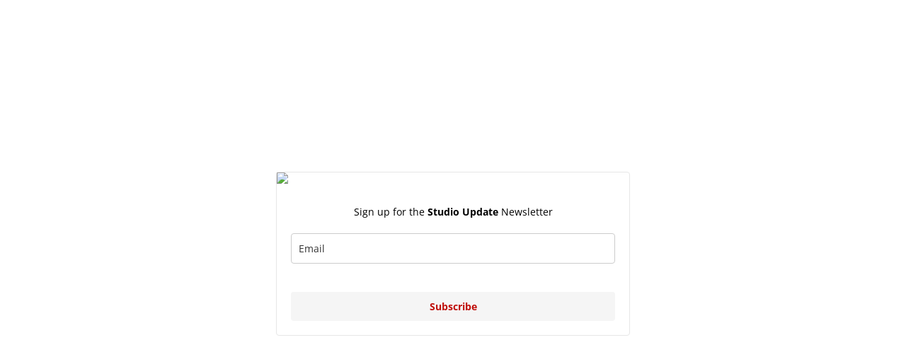

--- FILE ---
content_type: text/html; charset=utf-8
request_url: https://landing.mailerlite.com/webforms/landing/m7k0c2
body_size: 3135
content:
<!DOCTYPE html> <html lang="en"> <head> <meta charset="utf-8"> <meta http-equiv="X-UA-Compatible" content="IE=edge"> <meta name="viewport" content="width=device-width,initial-scale=1,maximum-scale=1"> <title></title> <style>body,html{height:100%}</style> <style type="text/css">body{background-color:#fff;margin:0;padding:0}</style><meta name="robots" content="noindex, nofollow"></head> <body> <style type="text/css" move-to-head>.ml-form-embedContainer{height:99.99%}</style> <style type="text/css">@import url(https://static.mailerlite.com/assets/plugins/groot/modules/includes/groot_fonts/import.css?version=1627477);</style> <style type="text/css">.ml-form-embedSubmitLoad{display:inline-block;width:20px;height:20px}.sr-only{position:absolute;width:1px;height:1px;padding:0;margin:-1px;overflow:hidden;clip:rect(0,0,0,0);border:0}.ml-form-embedSubmitLoad:after{content:" ";display:block;width:11px;height:11px;margin:1px;border-radius:50%;border:4px solid #fff;border-color:#c0100c #c0100c #c0100c transparent;animation:ml-form-embedSubmitLoad 1.2s linear infinite}@keyframes ml-form-embedSubmitLoad{0%{transform:rotate(0)}100%{transform:rotate(360deg)}}#mlb2-1303414.ml-form-embedContainer{box-sizing:border-box;display:table;margin:0 auto;position:static;width:100%!important}#mlb2-1303414.ml-form-embedContainer button,#mlb2-1303414.ml-form-embedContainer h4,#mlb2-1303414.ml-form-embedContainer p,#mlb2-1303414.ml-form-embedContainer span{text-transform:none!important;letter-spacing:normal!important}#mlb2-1303414.ml-form-embedContainer .ml-form-embedWrapper{background-color:#fff;border-width:1px;border-color:#e6e6e6;border-radius:4px;border-style:solid;box-sizing:border-box;display:inline-block!important;margin:0;padding:0;position:relative}#mlb2-1303414.ml-form-embedContainer .ml-form-embedWrapper.embedDefault,#mlb2-1303414.ml-form-embedContainer .ml-form-embedWrapper.embedPopup{width:500px}#mlb2-1303414.ml-form-embedContainer .ml-form-embedWrapper.embedForm{max-width:500px;width:100%}#mlb2-1303414.ml-form-embedContainer .ml-form-align-left{text-align:left}#mlb2-1303414.ml-form-embedContainer .ml-form-align-center{text-align:center}#mlb2-1303414.ml-form-embedContainer .ml-form-align-default{display:table-cell!important;vertical-align:middle!important;text-align:center!important}#mlb2-1303414.ml-form-embedContainer .ml-form-align-right{text-align:right}#mlb2-1303414.ml-form-embedContainer .ml-form-embedWrapper .ml-form-embedHeader img{border-top-left-radius:4px;border-top-right-radius:4px;height:auto;margin:0 auto!important;max-width:100%;width:800px}#mlb2-1303414.ml-form-embedContainer .ml-form-embedWrapper .ml-form-embedBody,#mlb2-1303414.ml-form-embedContainer .ml-form-embedWrapper .ml-form-successBody{padding:20px 20px 0 20px}#mlb2-1303414.ml-form-embedContainer .ml-form-embedWrapper .ml-form-embedBody.ml-form-embedBodyHorizontal{padding-bottom:0}#mlb2-1303414.ml-form-embedContainer .ml-form-embedWrapper .ml-form-embedBody .ml-form-embedContent,#mlb2-1303414.ml-form-embedContainer .ml-form-embedWrapper .ml-form-successBody .ml-form-successContent{text-align:left;margin:0 0 20px 0}#mlb2-1303414.ml-form-embedContainer .ml-form-embedWrapper .ml-form-embedBody .ml-form-embedContent h4,#mlb2-1303414.ml-form-embedContainer .ml-form-embedWrapper .ml-form-successBody .ml-form-successContent h4{color:#000;font-family:'Open Sans',Arial,Helvetica,sans-serif;font-size:30px;font-weight:400;margin:0 0 10px 0;text-align:left;word-break:break-word}#mlb2-1303414.ml-form-embedContainer .ml-form-embedWrapper .ml-form-embedBody .ml-form-embedContent p,#mlb2-1303414.ml-form-embedContainer .ml-form-embedWrapper .ml-form-successBody .ml-form-successContent p{color:#000;font-family:'Open Sans',Arial,Helvetica,sans-serif;font-size:14px;font-weight:400;line-height:20px;margin:0 0 10px 0;text-align:left}#mlb2-1303414.ml-form-embedContainer .ml-form-embedWrapper .ml-form-embedBody .ml-form-embedContent ol,#mlb2-1303414.ml-form-embedContainer .ml-form-embedWrapper .ml-form-embedBody .ml-form-embedContent ul,#mlb2-1303414.ml-form-embedContainer .ml-form-embedWrapper .ml-form-successBody .ml-form-successContent ol,#mlb2-1303414.ml-form-embedContainer .ml-form-embedWrapper .ml-form-successBody .ml-form-successContent ul{color:#000;font-family:'Open Sans',Arial,Helvetica,sans-serif;font-size:14px}#mlb2-1303414.ml-form-embedContainer .ml-form-embedWrapper .ml-form-embedBody .ml-form-embedContent ol ol,#mlb2-1303414.ml-form-embedContainer .ml-form-embedWrapper .ml-form-successBody .ml-form-successContent ol ol{list-style-type:lower-alpha}#mlb2-1303414.ml-form-embedContainer .ml-form-embedWrapper .ml-form-embedBody .ml-form-embedContent ol ol ol,#mlb2-1303414.ml-form-embedContainer .ml-form-embedWrapper .ml-form-successBody .ml-form-successContent ol ol ol{list-style-type:lower-roman}#mlb2-1303414.ml-form-embedContainer .ml-form-embedWrapper .ml-form-embedBody .ml-form-embedContent p a,#mlb2-1303414.ml-form-embedContainer .ml-form-embedWrapper .ml-form-successBody .ml-form-successContent p a{color:#000;text-decoration:underline}#mlb2-1303414.ml-form-embedContainer .ml-form-embedWrapper .ml-block-form .ml-field-group{text-align:left!important}#mlb2-1303414.ml-form-embedContainer .ml-form-embedWrapper .ml-block-form .ml-field-group label{margin-bottom:5px;color:#333;font-size:14px;font-family:'Open Sans',Arial,Helvetica,sans-serif;font-weight:700;font-style:normal;text-decoration:none;display:inline-block;line-height:20px}#mlb2-1303414.ml-form-embedContainer .ml-form-embedWrapper .ml-form-embedBody .ml-form-embedContent p:last-child,#mlb2-1303414.ml-form-embedContainer .ml-form-embedWrapper .ml-form-successBody .ml-form-successContent p:last-child{margin:0}#mlb2-1303414.ml-form-embedContainer .ml-form-embedWrapper .ml-form-embedBody form{margin:0;width:100%}#mlb2-1303414.ml-form-embedContainer .ml-form-embedWrapper .ml-form-embedBody .ml-form-checkboxRow,#mlb2-1303414.ml-form-embedContainer .ml-form-embedWrapper .ml-form-embedBody .ml-form-formContent{margin:0 0 20px 0;width:100%}#mlb2-1303414.ml-form-embedContainer .ml-form-embedWrapper .ml-form-embedBody .ml-form-checkboxRow{float:left}#mlb2-1303414.ml-form-embedContainer .ml-form-embedWrapper .ml-form-embedBody .ml-form-formContent.horozintalForm{margin:0;padding:0 0 20px 0;width:100%;height:auto;float:left}#mlb2-1303414.ml-form-embedContainer .ml-form-embedWrapper .ml-form-embedBody .ml-form-fieldRow{margin:0 0 10px 0;width:100%}#mlb2-1303414.ml-form-embedContainer .ml-form-embedWrapper .ml-form-embedBody .ml-form-fieldRow.ml-last-item{margin:0}#mlb2-1303414.ml-form-embedContainer .ml-form-embedWrapper .ml-form-embedBody .ml-form-fieldRow.ml-formfieldHorizintal{margin:0}#mlb2-1303414.ml-form-embedContainer .ml-form-embedWrapper .ml-form-embedBody .ml-form-fieldRow input{background-color:#fff!important;color:#333!important;border-color:#ccc;border-radius:4px!important;border-style:solid!important;border-width:1px!important;font-family:'Open Sans',Arial,Helvetica,sans-serif;font-size:14px!important;height:auto;line-height:21px!important;margin-bottom:0;margin-top:0;margin-left:0;margin-right:0;padding:10px 10px!important;width:100%!important;box-sizing:border-box!important;max-width:100%!important}#mlb2-1303414.ml-form-embedContainer .ml-form-embedWrapper .ml-form-embedBody .ml-form-fieldRow input::-webkit-input-placeholder,#mlb2-1303414.ml-form-embedContainer .ml-form-embedWrapper .ml-form-embedBody .ml-form-horizontalRow input::-webkit-input-placeholder{color:#333}#mlb2-1303414.ml-form-embedContainer .ml-form-embedWrapper .ml-form-embedBody .ml-form-fieldRow input::-moz-placeholder,#mlb2-1303414.ml-form-embedContainer .ml-form-embedWrapper .ml-form-embedBody .ml-form-horizontalRow input::-moz-placeholder{color:#333}#mlb2-1303414.ml-form-embedContainer .ml-form-embedWrapper .ml-form-embedBody .ml-form-fieldRow input:-ms-input-placeholder,#mlb2-1303414.ml-form-embedContainer .ml-form-embedWrapper .ml-form-embedBody .ml-form-horizontalRow input:-ms-input-placeholder{color:#333}#mlb2-1303414.ml-form-embedContainer .ml-form-embedWrapper .ml-form-embedBody .ml-form-fieldRow input:-moz-placeholder,#mlb2-1303414.ml-form-embedContainer .ml-form-embedWrapper .ml-form-embedBody .ml-form-horizontalRow input:-moz-placeholder{color:#333}#mlb2-1303414.ml-form-embedContainer .ml-form-embedWrapper .ml-form-embedBody .ml-form-fieldRow textarea,#mlb2-1303414.ml-form-embedContainer .ml-form-embedWrapper .ml-form-embedBody .ml-form-horizontalRow textarea{background-color:#fff!important;color:#333!important;border-color:#ccc!important;border-radius:4px!important;border-style:solid!important;border-width:1px!important;font-family:'Open Sans',Arial,Helvetica,sans-serif;font-size:14px!important;height:auto;line-height:21px!important;margin-bottom:0;margin-top:0;padding:10px 10px!important;width:100%!important;box-sizing:border-box!important;max-width:100%!important}#mlb2-1303414.ml-form-embedContainer .ml-form-embedWrapper .ml-form-embedBody .ml-form-checkboxRow .label-description::before,#mlb2-1303414.ml-form-embedContainer .ml-form-embedWrapper .ml-form-embedBody .ml-form-embedPermissions .ml-form-embedPermissionsOptionsCheckbox .label-description::before,#mlb2-1303414.ml-form-embedContainer .ml-form-embedWrapper .ml-form-embedBody .ml-form-fieldRow .custom-checkbox .custom-control-label::before,#mlb2-1303414.ml-form-embedContainer .ml-form-embedWrapper .ml-form-embedBody .ml-form-fieldRow .custom-radio .custom-control-label::before,#mlb2-1303414.ml-form-embedContainer .ml-form-embedWrapper .ml-form-embedBody .ml-form-horizontalRow .custom-checkbox .custom-control-label::before,#mlb2-1303414.ml-form-embedContainer .ml-form-embedWrapper .ml-form-embedBody .ml-form-horizontalRow .custom-radio .custom-control-label::before,#mlb2-1303414.ml-form-embedContainer .ml-form-embedWrapper .ml-form-embedBody .ml-form-interestGroupsRow .ml-form-interestGroupsRowCheckbox .label-description::before{border-color:#ccc!important;background-color:#fff!important}#mlb2-1303414.ml-form-embedContainer .ml-form-embedWrapper .ml-form-embedBody .ml-form-fieldRow input.custom-control-input[type=checkbox]{box-sizing:border-box;padding:0;position:absolute;z-index:-1;opacity:0;margin-top:5px;margin-left:-1.5rem;overflow:visible}#mlb2-1303414.ml-form-embedContainer .ml-form-embedWrapper .ml-form-embedBody .ml-form-checkboxRow .label-description::before,#mlb2-1303414.ml-form-embedContainer .ml-form-embedWrapper .ml-form-embedBody .ml-form-embedPermissions .ml-form-embedPermissionsOptionsCheckbox .label-description::before,#mlb2-1303414.ml-form-embedContainer .ml-form-embedWrapper .ml-form-embedBody .ml-form-fieldRow .custom-checkbox .custom-control-label::before,#mlb2-1303414.ml-form-embedContainer .ml-form-embedWrapper .ml-form-embedBody .ml-form-horizontalRow .custom-checkbox .custom-control-label::before,#mlb2-1303414.ml-form-embedContainer .ml-form-embedWrapper .ml-form-embedBody .ml-form-interestGroupsRow .ml-form-interestGroupsRowCheckbox .label-description::before{border-radius:4px!important}#mlb2-1303414.ml-form-embedContainer .ml-form-embedWrapper .ml-form-embedBody .ml-form-checkboxRow input[type=checkbox]:checked~.label-description::after,#mlb2-1303414.ml-form-embedContainer .ml-form-embedWrapper .ml-form-embedBody .ml-form-embedPermissions .ml-form-embedPermissionsOptionsCheckbox input[type=checkbox]:checked~.label-description::after,#mlb2-1303414.ml-form-embedContainer .ml-form-embedWrapper .ml-form-embedBody .ml-form-fieldRow .custom-checkbox .custom-control-input:checked~.custom-control-label::after,#mlb2-1303414.ml-form-embedContainer .ml-form-embedWrapper .ml-form-embedBody .ml-form-horizontalRow .custom-checkbox .custom-control-input:checked~.custom-control-label::after,#mlb2-1303414.ml-form-embedContainer .ml-form-embedWrapper .ml-form-embedBody .ml-form-interestGroupsRow .ml-form-interestGroupsRowCheckbox input[type=checkbox]:checked~.label-description::after{background-image:url("data:image/svg+xml,%3csvg xmlns='http://www.w3.org/2000/svg' viewBox='0 0 8 8'%3e%3cpath fill='%23fff' d='M6.564.75l-3.59 3.612-1.538-1.55L0 4.26 2.974 7.25 8 2.193z'/%3e%3c/svg%3e")}#mlb2-1303414.ml-form-embedContainer .ml-form-embedWrapper .ml-form-embedBody .ml-form-fieldRow .custom-radio .custom-control-input:checked~.custom-control-label::after{background-image:url("data:image/svg+xml,%3csvg xmlns='http://www.w3.org/2000/svg' viewBox='-4 -4 8 8'%3e%3ccircle r='3' fill='%23fff'/%3e%3c/svg%3e")}#mlb2-1303414.ml-form-embedContainer .ml-form-embedWrapper .ml-form-embedBody .ml-form-checkboxRow input[type=checkbox]:checked~.label-description::before,#mlb2-1303414.ml-form-embedContainer .ml-form-embedWrapper .ml-form-embedBody .ml-form-embedPermissions .ml-form-embedPermissionsOptionsCheckbox input[type=checkbox]:checked~.label-description::before,#mlb2-1303414.ml-form-embedContainer .ml-form-embedWrapper .ml-form-embedBody .ml-form-fieldRow .custom-checkbox .custom-control-input:checked~.custom-control-label::before,#mlb2-1303414.ml-form-embedContainer .ml-form-embedWrapper .ml-form-embedBody .ml-form-fieldRow .custom-radio .custom-control-input:checked~.custom-control-label::before,#mlb2-1303414.ml-form-embedContainer .ml-form-embedWrapper .ml-form-embedBody .ml-form-horizontalRow .custom-checkbox .custom-control-input:checked~.custom-control-label::before,#mlb2-1303414.ml-form-embedContainer .ml-form-embedWrapper .ml-form-embedBody .ml-form-horizontalRow .custom-radio .custom-control-input:checked~.custom-control-label::before,#mlb2-1303414.ml-form-embedContainer .ml-form-embedWrapper .ml-form-embedBody .ml-form-interestGroupsRow .ml-form-interestGroupsRowCheckbox input[type=checkbox]:checked~.label-description::before{border-color:#f5f5f5!important;background-color:#f5f5f5!important;color:#c0100c!important}#mlb2-1303414.ml-form-embedContainer .ml-form-embedWrapper .ml-form-embedBody .ml-form-fieldRow .custom-checkbox .custom-control-label::after,#mlb2-1303414.ml-form-embedContainer .ml-form-embedWrapper .ml-form-embedBody .ml-form-fieldRow .custom-checkbox .custom-control-label::before,#mlb2-1303414.ml-form-embedContainer .ml-form-embedWrapper .ml-form-embedBody .ml-form-fieldRow .custom-radio .custom-control-label::after,#mlb2-1303414.ml-form-embedContainer .ml-form-embedWrapper .ml-form-embedBody .ml-form-fieldRow .custom-radio .custom-control-label::before,#mlb2-1303414.ml-form-embedContainer .ml-form-embedWrapper .ml-form-embedBody .ml-form-horizontalRow .custom-checkbox .custom-control-label::after,#mlb2-1303414.ml-form-embedContainer .ml-form-embedWrapper .ml-form-embedBody .ml-form-horizontalRow .custom-checkbox .custom-control-label::before,#mlb2-1303414.ml-form-embedContainer .ml-form-embedWrapper .ml-form-embedBody .ml-form-horizontalRow .custom-radio .custom-control-label::after,#mlb2-1303414.ml-form-embedContainer .ml-form-embedWrapper .ml-form-embedBody .ml-form-horizontalRow .custom-radio .custom-control-label::before{top:2px;box-sizing:border-box}#mlb2-1303414.ml-form-embedContainer .ml-form-embedWrapper .ml-form-embedBody .ml-form-checkboxRow .label-description::after,#mlb2-1303414.ml-form-embedContainer .ml-form-embedWrapper .ml-form-embedBody .ml-form-checkboxRow .label-description::before,#mlb2-1303414.ml-form-embedContainer .ml-form-embedWrapper .ml-form-embedBody .ml-form-embedPermissions .ml-form-embedPermissionsOptionsCheckbox .label-description::after,#mlb2-1303414.ml-form-embedContainer .ml-form-embedWrapper .ml-form-embedBody .ml-form-embedPermissions .ml-form-embedPermissionsOptionsCheckbox .label-description::before{top:0!important;box-sizing:border-box!important}#mlb2-1303414.ml-form-embedContainer .ml-form-embedWrapper .ml-form-embedBody .ml-form-checkboxRow .label-description::after,#mlb2-1303414.ml-form-embedContainer .ml-form-embedWrapper .ml-form-embedBody .ml-form-checkboxRow .label-description::before{top:0!important;box-sizing:border-box!important}#mlb2-1303414.ml-form-embedContainer .ml-form-embedWrapper .ml-form-embedBody .ml-form-interestGroupsRow .ml-form-interestGroupsRowCheckbox .label-description::after{top:0!important;box-sizing:border-box!important;position:absolute;left:-1.5rem;display:block;width:1rem;height:1rem;content:""}#mlb2-1303414.ml-form-embedContainer .ml-form-embedWrapper .ml-form-embedBody .ml-form-interestGroupsRow .ml-form-interestGroupsRowCheckbox .label-description::before{top:0!important;box-sizing:border-box!important}#mlb2-1303414.ml-form-embedContainer .ml-form-embedWrapper .ml-form-embedBody .custom-control-label::before{position:absolute;top:4px;left:-1.5rem;display:block;width:16px;height:16px;pointer-events:none;content:"";background-color:#fff;border:#adb5bd solid 1px;border-radius:50%}#mlb2-1303414.ml-form-embedContainer .ml-form-embedWrapper .ml-form-embedBody .custom-control-label::after{position:absolute;top:2px!important;left:-1.5rem;display:block;width:1rem;height:1rem;content:""}#mlb2-1303414.ml-form-embedContainer .ml-form-embedWrapper .ml-form-embedBody .ml-form-checkboxRow .label-description::before,#mlb2-1303414.ml-form-embedContainer .ml-form-embedWrapper .ml-form-embedBody .ml-form-embedPermissions .ml-form-embedPermissionsOptionsCheckbox .label-description::before,#mlb2-1303414.ml-form-embedContainer .ml-form-embedWrapper .ml-form-embedBody .ml-form-interestGroupsRow .ml-form-interestGroupsRowCheckbox .label-description::before{position:absolute;top:4px;left:-1.5rem;display:block;width:16px;height:16px;pointer-events:none;content:"";background-color:#fff;border:#adb5bd solid 1px;border-radius:50%}#mlb2-1303414.ml-form-embedContainer .ml-form-embedWrapper .ml-form-embedBody .ml-form-embedPermissions .ml-form-embedPermissionsOptionsCheckbox .label-description::after{position:absolute;top:0!important;left:-1.5rem;display:block;width:1rem;height:1rem;content:""}#mlb2-1303414.ml-form-embedContainer .ml-form-embedWrapper .ml-form-embedBody .ml-form-checkboxRow .label-description::after{position:absolute;top:0!important;left:-1.5rem;display:block;width:1rem;height:1rem;content:""}#mlb2-1303414.ml-form-embedContainer .ml-form-embedWrapper .ml-form-embedBody .custom-radio .custom-control-label::after{background:no-repeat 50%/50% 50%}#mlb2-1303414.ml-form-embedContainer .ml-form-embedWrapper .ml-form-embedBody .custom-checkbox .custom-control-label::after,#mlb2-1303414.ml-form-embedContainer .ml-form-embedWrapper .ml-form-embedBody .ml-form-checkboxRow .label-description::after,#mlb2-1303414.ml-form-embedContainer .ml-form-embedWrapper .ml-form-embedBody .ml-form-embedPermissions .ml-form-embedPermissionsOptionsCheckbox .label-description::after,#mlb2-1303414.ml-form-embedContainer .ml-form-embedWrapper .ml-form-embedBody .ml-form-interestGroupsRow .ml-form-interestGroupsRowCheckbox .label-description::after{background:no-repeat 50%/50% 50%}#mlb2-1303414.ml-form-embedContainer .ml-form-embedWrapper .ml-form-embedBody .ml-form-fieldRow .custom-control,#mlb2-1303414.ml-form-embedContainer .ml-form-embedWrapper .ml-form-embedBody .ml-form-horizontalRow .custom-control{position:relative;display:block;min-height:1.5rem;padding-left:1.5rem}#mlb2-1303414.ml-form-embedContainer .ml-form-embedWrapper .ml-form-embedBody .ml-form-fieldRow .custom-checkbox .custom-control-input,#mlb2-1303414.ml-form-embedContainer .ml-form-embedWrapper .ml-form-embedBody .ml-form-fieldRow .custom-radio .custom-control-input,#mlb2-1303414.ml-form-embedContainer .ml-form-embedWrapper .ml-form-embedBody .ml-form-horizontalRow .custom-checkbox .custom-control-input,#mlb2-1303414.ml-form-embedContainer .ml-form-embedWrapper .ml-form-embedBody .ml-form-horizontalRow .custom-radio .custom-control-input{position:absolute;z-index:-1;opacity:0;box-sizing:border-box;padding:0}#mlb2-1303414.ml-form-embedContainer .ml-form-embedWrapper .ml-form-embedBody .ml-form-fieldRow .custom-checkbox .custom-control-label,#mlb2-1303414.ml-form-embedContainer .ml-form-embedWrapper .ml-form-embedBody .ml-form-fieldRow .custom-radio .custom-control-label,#mlb2-1303414.ml-form-embedContainer .ml-form-embedWrapper .ml-form-embedBody .ml-form-horizontalRow .custom-checkbox .custom-control-label,#mlb2-1303414.ml-form-embedContainer .ml-form-embedWrapper .ml-form-embedBody .ml-form-horizontalRow .custom-radio .custom-control-label{color:#000;font-size:12px!important;font-family:'Open Sans',Arial,Helvetica,sans-serif;line-height:22px;margin-bottom:0;position:relative;vertical-align:top;font-style:normal;font-weight:700}#mlb2-1303414.ml-form-embedContainer .ml-form-embedWrapper .ml-form-embedBody .ml-form-fieldRow .custom-select,#mlb2-1303414.ml-form-embedContainer .ml-form-embedWrapper .ml-form-embedBody .ml-form-horizontalRow .custom-select{background-color:#fff!important;color:#333!important;border-color:#ccc!important;border-radius:4px!important;border-style:solid!important;border-width:1px!important;font-family:'Open Sans',Arial,Helvetica,sans-serif;font-size:14px!important;line-height:20px!important;margin-bottom:0;margin-top:0;padding:10px 28px 10px 12px!important;width:100%!important;box-sizing:border-box!important;max-width:100%!important;height:auto;display:inline-block;vertical-align:middle;background:url(https://cdn.mailerlite.com/images/default/dropdown.svg) no-repeat right .75rem center/8px 10px;-webkit-appearance:none;-moz-appearance:none;appearance:none}#mlb2-1303414.ml-form-embedContainer .ml-form-embedWrapper .ml-form-embedBody .ml-form-horizontalRow{height:auto;width:100%;float:left}.ml-form-formContent.horozintalForm .ml-form-horizontalRow .ml-input-horizontal{width:70%;float:left}.ml-form-formContent.horozintalForm .ml-form-horizontalRow .ml-button-horizontal{width:30%;float:left}.ml-form-formContent.horozintalForm .ml-form-horizontalRow .ml-button-horizontal.labelsOn{padding-top:25px}.ml-form-formContent.horozintalForm .ml-form-horizontalRow .horizontal-fields{box-sizing:border-box;float:left;padding-right:10px}#mlb2-1303414.ml-form-embedContainer .ml-form-embedWrapper .ml-form-embedBody .ml-form-horizontalRow input{background-color:#fff;color:#333;border-color:#ccc;border-radius:4px;border-style:solid;border-width:1px;font-family:'Open Sans',Arial,Helvetica,sans-serif;font-size:14px;line-height:20px;margin-bottom:0;margin-top:0;padding:10px 10px;width:100%;box-sizing:border-box;overflow-y:initial}#mlb2-1303414.ml-form-embedContainer .ml-form-embedWrapper .ml-form-embedBody .ml-form-horizontalRow button{background-color:#f5f5f5!important;border-color:#f5f5f5;border-style:solid;border-width:1px;border-radius:4px;box-shadow:none;color:#c0100c!important;cursor:pointer;font-family:'Open Sans',Arial,Helvetica,sans-serif;font-size:14px!important;font-weight:700;line-height:20px;margin:0!important;padding:10px!important;width:100%;height:auto}#mlb2-1303414.ml-form-embedContainer .ml-form-embedWrapper .ml-form-embedBody .ml-form-horizontalRow button:hover{background-color:#ddd!important;border-color:#ddd!important}#mlb2-1303414.ml-form-embedContainer .ml-form-embedWrapper .ml-form-embedBody .ml-form-checkboxRow input[type=checkbox]{box-sizing:border-box;padding:0;position:absolute;z-index:-1;opacity:0;margin-top:5px;margin-left:-1.5rem;overflow:visible}#mlb2-1303414.ml-form-embedContainer .ml-form-embedWrapper .ml-form-embedBody .ml-form-checkboxRow .label-description{color:#000;display:block;font-family:'Open Sans',Arial,Helvetica,sans-serif;font-size:12px;text-align:left;margin-bottom:0;position:relative;vertical-align:top}#mlb2-1303414.ml-form-embedContainer .ml-form-embedWrapper .ml-form-embedBody .ml-form-checkboxRow label{font-weight:400;margin:0;padding:0;position:relative;display:block;min-height:24px;padding-left:24px}#mlb2-1303414.ml-form-embedContainer .ml-form-embedWrapper .ml-form-embedBody .ml-form-checkboxRow label a{color:#000;text-decoration:underline}#mlb2-1303414.ml-form-embedContainer .ml-form-embedWrapper .ml-form-embedBody .ml-form-checkboxRow label p{color:#000!important;font-family:'Open Sans',Arial,Helvetica,sans-serif!important;font-size:12px!important;font-weight:400!important;line-height:18px!important;padding:0!important;margin:0 5px 0 0!important}#mlb2-1303414.ml-form-embedContainer .ml-form-embedWrapper .ml-form-embedBody .ml-form-checkboxRow label p:last-child{margin:0}#mlb2-1303414.ml-form-embedContainer .ml-form-embedWrapper .ml-form-embedBody .ml-form-embedSubmit{margin:0 0 20px 0;float:left;width:100%}#mlb2-1303414.ml-form-embedContainer .ml-form-embedWrapper .ml-form-embedBody .ml-form-embedSubmit button{background-color:#f5f5f5!important;border:none!important;border-radius:4px!important;box-shadow:none!important;color:#c0100c!important;cursor:pointer;font-family:'Open Sans',Arial,Helvetica,sans-serif!important;font-size:14px!important;font-weight:700!important;line-height:21px!important;height:auto;padding:10px!important;width:100%!important;box-sizing:border-box!important}#mlb2-1303414.ml-form-embedContainer .ml-form-embedWrapper .ml-form-embedBody .ml-form-embedSubmit button.loading{display:none}#mlb2-1303414.ml-form-embedContainer .ml-form-embedWrapper .ml-form-embedBody .ml-form-embedSubmit button:hover{background-color:#ddd!important}.ml-subscribe-close{width:30px;height:30px;background:url(https://cdn.mailerlite.com/images/default/modal_close.png) no-repeat;background-size:30px;cursor:pointer;margin-top:-10px;margin-right:-10px;position:absolute;top:0;right:0}.ml-error input{border-color:red!important}.ml-error .label-description,.ml-error .label-description p,.ml-error .label-description p a,.ml-error label:first-child{color:red!important}#mlb2-1303414.ml-form-embedContainer .ml-form-embedWrapper .ml-form-embedBody .ml-form-checkboxRow.ml-error .label-description p,#mlb2-1303414.ml-form-embedContainer .ml-form-embedWrapper .ml-form-embedBody .ml-form-checkboxRow.ml-error .label-description p:first-letter{color:red!important}@media only screen and (max-width:500px){.ml-form-embedWrapper.embedDefault,.ml-form-embedWrapper.embedPopup{width:100%!important}.ml-form-formContent.horozintalForm{float:left!important}.ml-form-formContent.horozintalForm .ml-form-horizontalRow{height:auto!important;width:100%!important;float:left!important}.ml-form-formContent.horozintalForm .ml-form-horizontalRow .ml-input-horizontal{width:100%!important}.ml-form-formContent.horozintalForm .ml-form-horizontalRow .ml-input-horizontal>div{padding-right:0!important;padding-bottom:10px}.ml-form-formContent.horozintalForm .ml-button-horizontal{width:100%!important}.ml-form-formContent.horozintalForm .ml-button-horizontal.labelsOn{padding-top:0!important}}</style> <style type="text/css">#mlb2-1303414.ml-form-embedContainer .ml-form-embedWrapper .ml-form-embedBody .ml-form-interestGroupsRow{margin-bottom:20px;text-align:left;float:left;width:100%}#mlb2-1303414.ml-form-embedContainer .ml-form-embedWrapper .ml-form-embedBody .ml-form-interestGroupsRow .ml-form-interestGroupsRowCheckbox{margin:0 0 10px 0;width:100%}#mlb2-1303414.ml-form-embedContainer .ml-form-embedWrapper .ml-form-embedBody .ml-form-interestGroupsRow .ml-form-interestGroupsRowCheckbox.last-group{margin:0}#mlb2-1303414.ml-form-embedContainer .ml-form-embedWrapper .ml-form-embedBody .ml-form-interestGroupsRow h4{font-size:px;line-height:px;margin:0 0 10px 0;text-align:left;word-break:break-word}#mlb2-1303414.ml-form-embedContainer .ml-form-embedWrapper .ml-form-embedBody .ml-form-interestGroupsRow .ml-form-interestGroupsRowCheckbox label{font-weight:400;margin:0;padding:0;position:relative;display:block;min-height:24px;padding-left:24px}#mlb2-1303414.ml-form-embedContainer .ml-form-embedWrapper .ml-form-embedBody .ml-form-interestGroupsRow .ml-form-interestGroupsRowCheckbox .label-description{color:#000;font-family:'Open Sans',Arial,Helvetica,sans-serif;font-size:12px;line-height:18px;text-align:left;margin-bottom:0;position:relative;vertical-align:top;font-style:normal;font-weight:700}#mlb2-1303414.ml-form-embedContainer .ml-form-embedWrapper .ml-form-embedBody .ml-form-interestGroupsRow .ml-form-interestGroupsRowCheckbox .description{color:#000;font-family:'Open Sans',Arial,Helvetica,sans-serif;font-size:12px;font-style:italic;font-weight:400;line-height:18px;margin:5px 0 0 0;text-align:left}#mlb2-1303414.ml-form-embedContainer .ml-form-embedWrapper .ml-form-embedBody .ml-form-interestGroupsRow .ml-form-interestGroupsRowCheckbox input[type=checkbox]{box-sizing:border-box;padding:0;position:absolute;z-index:-1;opacity:0;margin-top:5px;margin-left:-1.5rem;overflow:visible}</style> <div id="mlb2-1303414" class="ml-form-embedContainer ml-subscribe-form ml-subscribe-form-1303414"> <div class="ml-form-align-default"> <div class="ml-form-embedWrapper embedDefault"> <div class="ml-form-embedHeader"> <img src="https://bucket.mlcdn.com/a/1457/1457710/images/5dba6f0690979ee75daebb94962203271616e3fe.jpeg" border="0" style="display:block"> <style>@media only screen and (max-width:500px){.ml-form-embedHeader{display:none!important}}</style> </div> <div class="ml-form-embedBody ml-form-embedBodyDefault row-form"> <div class="ml-form-embedContent" style=""> <h4></h4> <p style="text-align:center">Sign up for the <strong>Studio Update</strong> Newsletter</p> </div> <form class="ml-block-form" action="https://static.mailerlite.com/webforms/submit/m7k0c2" data-code="m7k0c2" method="post" target="_blank"> <div class="ml-form-formContent"> <div class="ml-form-fieldRow ml-last-item"> <div class="ml-field-group ml-field-email ml-validate-email ml-validate-required"> <input aria-label="email" aria-required="true" type="email" class="form-control" data-inputmask="" name="fields[email]" placeholder="Email" autocomplete="email"> </div> </div> </div> <div class="ml-form-interestGroupsRow ml-block-groups ml-validate-required"> <div class="ml-form-interestGroupsRowCheckbox group" style="display:none"> <label> <input type="hidden" name="groups[]" value="15891290" checked="checked"> <div class="label-description">Community</div> </label> <div class="description">general updates on artwork, classes, events and announcements (monthly)</div> </div> <div class="ml-form-interestGroupsRowCheckbox last-group" style="display:none"> <label> <input type="hidden" name="groups[]" value="16892294" checked="checked"> <div class="label-description">Check-in</div> </label> <div class="description">updates on artist's process, reminders and notifications (bi-weekly)</div> </div> </div> <input type="hidden" name="ml-submit" value="1"> <div class="ml-form-embedSubmit"> <button type="submit" class="primary">Subscribe</button> <button disabled="disabled" style="display:none" type="button" class="loading"> <div class="ml-form-embedSubmitLoad"></div> <span class="sr-only">Loading...</span> </button> </div> <input type="hidden" name="anticsrf" value="true"> </form> </div> <div class="ml-form-successBody row-success" style="display:none"> <div class="ml-form-successContent"> <h4>Thank you!</h4> <p>You have successfully joined our subscriber list.</p> </div> </div> </div> </div> </div> <script>function ml_webform_success_1303414(){try{window.top.location.href="https://www.artlives.net/accueil/index.php/confirm-newsletter.htm"}catch(t){window.location.href="https://www.artlives.net/accueil/index.php/confirm-newsletter.htm"}}</script> <img src="https://track.mailerlite.com/webforms/o/1303414/m7k0c2?v1627515336" width="1" height="1" style="max-width:1px;max-height:1px;visibility:hidden;padding:0;margin:0;display:block" alt="." border="0"> <script src="https://static.mailerlite.com/js/w/webforms.min.js?v0c75f831c56857441820dcec3163967c" type="text/javascript"></script> </body> </html>